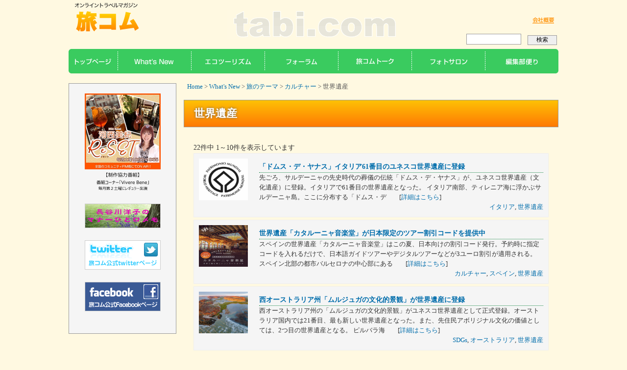

--- FILE ---
content_type: text/html; charset=UTF-8
request_url: http://tabi.com/destination/thema/culture/unesco-thema/
body_size: 27703
content:
<?xml version="1.0" encoding="UTF-8"?>

<!DOCTYPE html PUBLIC "-//W3C//DTD XHTML 1.0 Transitional//EN"
 "http://www.w3.org/TR/xhtml1/DTD/xhtml1-transitional.dtd">
<html xmlns="http://www.w3.org/1999/xhtml" xml:lang="ja" lang="ja">
<head profile="http://gmpg.org/xfn/11">
<meta http-equiv="Content-Type" content="text/html; charset=UTF-8" />
<meta http-equiv="Content-Script-Type" content="text/javascript" />
<meta http-equiv="Content-Style-Type" content="text/css" />
<meta http-equiv="X-UA-Compatible" content="IE=EmulateIE7" />

<title>世界遺産 - 旅コム</title>

<link rel="alternate" type="application/rss+xml" title="旅コム RSS フィード" href="http://tabi.com/feed/" />
<link rel="alternate" type="application/atom+xml" title="旅コム Atom Feed" href="http://tabi.com/feed/atom/" /> 
<link rel="pingback" href="http://tabi.com/xmlrpc.php" />
<link rev="made" href="mailto:wakai@tabi.com" />

<meta name="description" content="世界遺産  オンライン・トラベルマガジン" />
<meta name="keywords" content="��,���s,�G�R�c�[���Y��,�I�����C���}�K�W��,�������߂̃I�����C���c�A�[,�����,�g���x���}�K�W��" />

<link rel="shortcut icon" href="http://tabi.com/wp-content/themes/tabicom/img/favicon.ico"/> 

<link rel="stylesheet" href="http://tabi.com/wp-content/themes/tabicom/style.css" type="text/css" />

<script type="text/javascript" src="http://ajax.googleapis.com/ajax/libs/jquery/1.4.2/jquery.min.js"></script>
<script src="http://tabi.com/wp-content/themes/tabicom/js/jquery.page-scroller-306.js" type="text/javascript"></script>

	
	
	
	
	
	
<!-- ===== AZ CSS START ===== -->
<!-- ===== AZ CSS END ===== -->
	
	
	
	
	
	


	<style type="text/css">
		#fancybox-close{right:-15px;top:-15px}
		div#fancybox-content{border-color:#FFFFFF}
				div#fancybox-outer{background-color:#FFFFFF; border:1px solid #BBBBBB}
			</style>

	<link rel="alternate" type="application/rss+xml" title="旅コム &raquo; 世界遺産 カテゴリーのフィード" href="http://tabi.com/destination/thema/culture/unesco-thema/feed/" />
	<style type="text/css">
	.wp-pagenavi{float:left !important; }
	</style>
  <link rel='stylesheet' id='contact-form-7-css'  href='http://tabi.com/wp-content/plugins/contact-form-7/includes/css/styles.css?ver=3.3.2' type='text/css' media='all' />
<link rel='stylesheet' id='events-maker-front-css'  href='http://tabi.com/wp-content/plugins/events-maker/css/front.css?ver=3.5' type='text/css' media='all' />
<link rel='stylesheet' id='fancybox-css'  href='http://tabi.com/wp-content/plugins/fancybox-for-wordpress/fancybox/fancybox.css?ver=3.5' type='text/css' media='all' />
<link rel='stylesheet' id='photospace-res-styles-css'  href='http://tabi.com/wp-content/plugins/photospace-responsive/gallery.css?ver=3.5' type='text/css' media='all' />
<link rel='stylesheet' id='wp-pagenavi-style-css'  href='http://tabi.com/wp-content/plugins/wp-pagenavi-style/css/css3_black.css?ver=1.0' type='text/css' media='all' />
<script type='text/javascript' src='http://tabi.com/wp-includes/js/jquery/jquery.js?ver=1.8.3'></script>
<script type='text/javascript' src='http://tabi.com/wp-content/plugins/events-maker/js/front-sorting.js?ver=3.5'></script>
<script type='text/javascript' src='http://tabi.com/wp-content/plugins/fancybox-for-wordpress/fancybox/jquery.fancybox.js?ver=1.3.8'></script>
<script type='text/javascript'>
/* <![CDATA[ */
var ga_suite_opt = {"id":"UA-20887734-9","aid":"","pageview":"1","scroll":"1","edownloads":["pdf","zip","rar","exe"]};
/* ]]> */
</script>
<script type='text/javascript' src='http://tabi.com/wp-content/plugins/google-analytics-suite/js/tracker.js?ver=3.5'></script>
<script type='text/javascript' src='http://tabi.com/wp-content/plugins/photospace-responsive/jquery.galleriffic.js?ver=3.5'></script>
<link rel="EditURI" type="application/rsd+xml" title="RSD" href="http://tabi.com/xmlrpc.php?rsd" />
<link rel="wlwmanifest" type="application/wlwmanifest+xml" href="http://tabi.com/wp-includes/wlwmanifest.xml" /> 
<meta name="generator" content="WordPress 3.5" />

<!-- Fancybox for WordPress -->
<script type="text/javascript">
jQuery(function(){

jQuery.fn.getTitle = function() { // Copy the title of every IMG tag and add it to its parent A so that fancybox can show titles
	var arr = jQuery("a.fancybox");
	jQuery.each(arr, function() {
		var title = jQuery(this).children("img").attr("title");
		jQuery(this).attr('title',title);
	})
}

// Supported file extensions
var thumbnails = jQuery("a:has(img)").not(".nolightbox").filter( function() { return /\.(jpe?g|png|gif|bmp)$/i.test(jQuery(this).attr('href')) });

thumbnails.addClass("fancybox").attr("rel","fancybox").getTitle();
jQuery("a.fancybox").fancybox({
	'cyclic': false,
	'autoScale': true,
	'padding': 10,
	'opacity': true,
	'speedIn': 500,
	'speedOut': 500,
	'changeSpeed': 300,
	'overlayShow': true,
	'overlayOpacity': "0.3",
	'overlayColor': "#666666",
	'titleShow': true,
	'titlePosition': 'float',
	'enableEscapeButton': true,
	'showCloseButton': true,
	'showNavArrows': true,
	'hideOnOverlayClick': true,
	'hideOnContentClick': false,
	'width': 560,
	'height': 340,
	'transitionIn': "fade",
	'transitionOut': "fade",
	'centerOnScroll': true
});


})
</script>
<!-- END Fancybox for WordPress -->
<!--	photospace [ START ] --> 
<style type="text/css">
		.photospace_res ul.thumbs img {
			width:50px;
			height:50px;
		}
	
			.photospace_res .thumnail_row a.pageLink {
				width:20px;
				height:20px;
				line-height: 20px;
			}
			.photospace_res ul.thumbs li{
					margin-bottom:5px !important;
					margin-right:5px !important; 
				}
				
				.photospace_res .next,
				.photospace_res .prev{
					margin-right:5px !important;
					margin-bottom:5px !important;
				}
		
			.photospace_res .thumnail_row{
				display:none !important;
			}
		</style><!--	photospace [ END ] --> 
<link type="text/css" rel="stylesheet" href="http://tabi.com/wp-content/plugins/wp-autopagerize/wp-autopagerize.css" />
	<style type="text/css">
	 .wp-pagenavi
	{
		font-size:12px !important;
	}
	</style>
	<meta property="og:title" content="旅コム" />
<meta property="og:site_name" content="旅コム" />
<meta property="og:description" content="オンライン・トラベルマガジン" />
<meta property="og:type" content="blog" />
<meta property="og:url" content="http://tabi.com" />
<!-- BEGIN: WP Social Bookmarking Light -->
<style type="text/css">
div.wp_social_bookmarking_light{border:0 !important;padding:0px 0 0px 0 !important;margin:0 !important;}
div.wp_social_bookmarking_light div{float:left !important;border:0 !important;padding:0 4px 0px 0 !important;margin:0 !important;height:21px !important;text-indent:0 !important;}
div.wp_social_bookmarking_light img{border:0 !important;padding:0;margin:0;vertical-align:top !important;}
.wp_social_bookmarking_light_clear{clear:both !important;}
</style>
<!-- END: WP Social Bookmarking Light -->

<script type="text/javascript">

  var _gaq = _gaq || [];
  _gaq.push(['_setAccount', 'UA-20887734-9']);
  _gaq.push(['_trackPageview']);

  (function() {
    var ga = document.createElement('script'); ga.type = 'text/javascript'; ga.async = true;
    ga.src = ('https:' == document.location.protocol ? 'https://ssl' : 'http://www') + '.google-analytics.com/ga.js';
    var s = document.getElementsByTagName('script')[0]; s.parentNode.insertBefore(ga, s);
  })();

</script>
</head>



<body>

<script type="text/javascript"><!--
var ID="100850192";
var AD=0;
var FRAME=0;
// --></script>
<script src="http://j1.ax.xrea.com/l.j?id=100850192" type="text/javascript"></script>
<noscript>
<a href="http://w1.ax.xrea.com/c.f?id=100850192" target="_blank"><img src="http://w1.ax.xrea.com/l.f?id=100850192&url=X" alt="AX" border="0"></a>
</noscript>


<div id="wrapper">
<div id="header">
<p id="logo"><a href="http://tabi.com"><img src="http://tabi.com/wp-content/themes/tabicom/img/img_logo.jpg" width="160" height="60" alt="�I�����C���}�K�W�����R��" /></a></p>
<div class="hmenu">
<br>
<div class="company"><a href="http://tabi.com/company">��ЊT�v</a></div>
<!--  /hmenu  --></div>

<div id="search-box">
<form role="search" method="get" id="searchform" action="http://tabi.com/" >
	<div><label class="screen-reader-text" for="s">検索:</label>
	<input type="text" value="" name="s" id="s" />
	<input type="submit" id="searchsubmit" value="検索" />
	</div>
	</form></div><!-- /serch_box -->

<script>
  window.dataLayer = window.dataLayer || [];
  function gtag(){dataLayer.push(arguments);}
  gtag('js', new Date());

  gtag('config', 'G-0W41EZ0ZWK');
</script>


<!--  /headaer  --></div>

<div id="gnavi">
<ul>
<li class="home"><a href="http://tabi.com">ホーム</a></li>
<li class="area"><a href="http://tabi.com/destination">What's New</a></li>
<li class="eco"><a href="http://tabi.com/eco">エコツーリズム</a></li>
<li class="forum"><a href="http://tabi.com/forum">フォーラム</a></li>
<li class="talk"><a href="http://tabi.com/interview">旅コムトーク</a></li>
<li class="photosalon"><a href="http://tabi.com/photo">フォトサロン</a></li>
<li class="information"><a href="http://tabi.com/blog">旅コム掲示板</a></li>
</ul>
<!--  /gnavi  --></div>

<div id="main">

<div id="leftArea">

<div class="link-box">
<div class="bnr_reset"><a href="viverebene/">河西美紀ReSET</a></div>
<div class="bnr_hasegawa"><a href="http://tabi.com/britain-centre/">長谷川洋子のマナーひと口メモ</a></div>
<div class="bnr_twitter"><a href="https://twitter.com/tabicom">ツイッター</a></div>
<div class="bnr_facebook"><a href="https://www.facebook.com/tabicom">FACEBOOK</a></div>
<!--  /link-box  --></div>


<!--  /leftArea  --></div>

<div id="mainArea">
<p class="breadcrumbs">
<!-- Breadcrumb NavXT 4.2.0 -->
<a title="Go to Home." href="http://tabi.com" class="site-home">Home</a> &gt; <a title="Go to the What&#039;s New category archives." href="http://tabi.com/destination/" class="category">What's New</a> &gt; <a title="Go to the 旅のテーマ category archives." href="http://tabi.com/destination/thema/" class="category">旅のテーマ</a> &gt; <a title="Go to the カルチャー category archives." href="http://tabi.com/destination/thema/culture/" class="category">カルチャー</a> &gt; 世界遺産</p>



<!--- [オプショナルツアー]カテゴリーの表示// -->
<h1 class="ttl_contents00">世界遺産</h1>


<div id="contents-innner">





<p>22件中
1～10件を表示しています</p>


<div class="category_box">

<!--- サムネイル画像// -->
<div class="thumb"><a href="http://tabi.com/destination/europe/italy/2509-domusdejanas/"><img src="http://tabi.com/wp-content/uploads/2025/09/UNESCO-Heritage.jpg" alt="「ドムス・デ・ヤナス」イタリア61番目のユネスコ世界遺産に登録" width="100px" height="85px"></a></div>


<div class="text">
<h3><a href="http://tabi.com/destination/europe/italy/2509-domusdejanas/">「ドムス・デ・ヤナス」イタリア61番目のユネスコ世界遺産に登録</a></h3>
<p>先ごろ、サルデーニャの先史時代の葬儀の伝統「ドムス・デ・ヤナス」が、ユネスコ世界遺産（文化遺産）に登録。イタリアで61番目の世界遺産となった。 イタリア南部、ティレニア海に浮かぶサルデーニャ島。ここに分布する「ドムス・デ　　[<a href="http://tabi.com/destination/europe/italy/2509-domusdejanas/">詳細はこちら</a>]</p>
<p class="text-right"><a href="http://tabi.com/destination/europe/italy/" title="イタリア の投稿をすべて表示" rel="category tag">イタリア</a>, <a href="http://tabi.com/destination/thema/culture/unesco-thema/" title="世界遺産 の投稿をすべて表示" rel="category tag">世界遺産</a></span></p>
<div class="entry_meta"><span class="box-cat"></span></div>
</div>

<!--  /category_box  --></div>


<div class="category_box">

<!--- サムネイル画像// -->
<div class="thumb"><a href="http://tabi.com/destination/europe/spain/2508-orfeocatala/"><img src="http://tabi.com/wp-content/uploads/2025/08/ES2508-Palau-de-la-Musica-Catalana.jpg" alt="世界遺産「カタルーニャ音楽堂」が日本限定のツアー割引コードを提供中" width="100px" height="85px"></a></div>


<div class="text">
<h3><a href="http://tabi.com/destination/europe/spain/2508-orfeocatala/">世界遺産「カタルーニャ音楽堂」が日本限定のツアー割引コードを提供中</a></h3>
<p>スペインの世界遺産「カタルーニャ音楽堂」はこの夏、日本向けの割引コード発行。予約時に指定コードを入れるだけで、日本語ガイドツアーやデジタルツアーなどが3ユーロ割引が適用される。 スペイン北部の都市バルセロナの中心部にある　　[<a href="http://tabi.com/destination/europe/spain/2508-orfeocatala/">詳細はこちら</a>]</p>
<p class="text-right"><a href="http://tabi.com/destination/thema/culture/" title="カルチャー の投稿をすべて表示" rel="category tag">カルチャー</a>, <a href="http://tabi.com/destination/europe/spain/" title="スペイン の投稿をすべて表示" rel="category tag">スペイン</a>, <a href="http://tabi.com/destination/thema/culture/unesco-thema/" title="世界遺産 の投稿をすべて表示" rel="category tag">世界遺産</a></span></p>
<div class="entry_meta"><span class="box-cat"></span></div>
</div>

<!--  /category_box  --></div>


<div class="category_box">

<!--- サムネイル画像// -->
<div class="thumb"><a href="http://tabi.com/destination/oceania/australia/2507-murujuga/"><img src="http://tabi.com/wp-content/uploads/2025/07/Murujuga.jpg" alt="西オーストラリア州「ムルジュガの文化的景観」が世界遺産に登録" width="100px" height="85px"></a></div>


<div class="text">
<h3><a href="http://tabi.com/destination/oceania/australia/2507-murujuga/">西オーストラリア州「ムルジュガの文化的景観」が世界遺産に登録</a></h3>
<p>西オーストラリア州の「ムルジュガの文化的景観」がユネスコ世界遺産として正式登録。オーストラリア国内では21番目、最も新しい世界遺産となった。また、先住民アボリジナル文化の価値としては、2つ目の世界遺産となる。 ピルバラ海　　[<a href="http://tabi.com/destination/oceania/australia/2507-murujuga/">詳細はこちら</a>]</p>
<p class="text-right"><a href="http://tabi.com/destination/thema/sdgs/" title="SDGs の投稿をすべて表示" rel="category tag">SDGs</a>, <a href="http://tabi.com/destination/oceania/australia/" title="オーストラリア の投稿をすべて表示" rel="category tag">オーストラリア</a>, <a href="http://tabi.com/destination/thema/culture/unesco-thema/" title="世界遺産 の投稿をすべて表示" rel="category tag">世界遺産</a></span></p>
<div class="entry_meta"><span class="box-cat"></span></div>
</div>

<!--  /category_box  --></div>


<div class="category_box">

<!--- サムネイル画像// -->
<div class="thumb"><a href="http://tabi.com/destination/europe/germany/2507-unescoheritage/"><img src="http://tabi.com/wp-content/uploads/2025/07/DE2507-Schloss-Neuschwanstein_s.png" alt="ドイツ、バイエルン王の名城群がユネスコ世界遺産に登録" width="100px" height="85px"></a></div>


<div class="text">
<h3><a href="http://tabi.com/destination/europe/germany/2507-unescoheritage/">ドイツ、バイエルン王の名城群がユネスコ世界遺産に登録</a></h3>
<p>南ドイツにある「ノイシュヴァンシュタイン城」「リンダーホーフ城」「ヘレンキームゼー城」「シャッヘン山荘」の4つの城が、パリで開かれた第47回世界遺産委員会において、正式にユネスコ世界遺産として登録された。これによりドイツ　　[<a href="http://tabi.com/destination/europe/germany/2507-unescoheritage/">詳細はこちら</a>]</p>
<p class="text-right"><a href="http://tabi.com/destination/europe/germany/" title="ドイツ の投稿をすべて表示" rel="category tag">ドイツ</a>, <a href="http://tabi.com/destination/thema/culture/unesco-thema/" title="世界遺産 の投稿をすべて表示" rel="category tag">世界遺産</a></span></p>
<div class="entry_meta"><span class="box-cat"></span></div>
</div>

<!--  /category_box  --></div>


<div class="category_box">

<!--- サムネイル画像// -->
<div class="thumb"><a href="http://tabi.com/destination/europe/switzerland/2504-landwasser-world/"><img src="http://tabi.com/wp-content/uploads/2025/04/Landwasserwelt_-Viaduktshuttle.jpg" alt="世界遺産レーティッシュ鉄道「ランドヴァッサー橋」が堪能できる新アトラクション" width="100px" height="85px"></a></div>


<div class="text">
<h3><a href="http://tabi.com/destination/europe/switzerland/2504-landwasser-world/">世界遺産レーティッシュ鉄道「ランドヴァッサー橋」が堪能できる新アトラクション</a></h3>
<p>世界遺産に登録されているレーティッシュ鉄道アルブラ線の風光明媚な「ランドヴァッサー橋」が堪能できる新アトラクションが登場！ 世界遺産レーティッシュ鉄道アルブラ線（以下、アルブラ線）の「ランドヴァッサー橋」は、石造りの5つ　　[<a href="http://tabi.com/destination/europe/switzerland/2504-landwasser-world/">詳細はこちら</a>]</p>
<p class="text-right"><a href="http://tabi.com/destination/europe/switzerland/" title="スイス の投稿をすべて表示" rel="category tag">スイス</a>, <a href="http://tabi.com/destination/thema/culture/unesco-thema/" title="世界遺産 の投稿をすべて表示" rel="category tag">世界遺産</a>, <a href="http://tabi.com/destination/thema/spots/" title="注目のスポット の投稿をすべて表示" rel="category tag">注目のスポット</a></span></p>
<div class="entry_meta"><span class="box-cat"></span></div>
</div>

<!--  /category_box  --></div>


<div class="category_box">

<!--- サムネイル画像// -->
<div class="thumb"><a href="http://tabi.com/destination/europe/spain/2409-la-pedrera-sunrise/"><img src="http://tabi.com/wp-content/uploads/2024/09/ES2409-LP-Sunrise.jpg" alt="ガウディ建築の代表作「カサ・ミラ」で日本語ツアーがスタート！" width="100px" height="85px"></a></div>


<div class="text">
<h3><a href="http://tabi.com/destination/europe/spain/2409-la-pedrera-sunrise/">ガウディ建築の代表作「カサ・ミラ」で日本語ツアーがスタート！</a></h3>
<p>ガウディ建築の代表作カサ・ミラの「ラ・ペドレラ・サンライズ」ツアーにこの夏、日本語でのツアーが加わった。 バルセロナの中心地にある世界遺産「カサ・ミラ（ラ・ペドレラ）」は、世界的な建築家アントニ・ガウディの最後の民間建築　　[<a href="http://tabi.com/destination/europe/spain/2409-la-pedrera-sunrise/">詳細はこちら</a>]</p>
<p class="text-right"><a href="http://tabi.com/destination/thema/culture/" title="カルチャー の投稿をすべて表示" rel="category tag">カルチャー</a>, <a href="http://tabi.com/destination/europe/spain/" title="スペイン の投稿をすべて表示" rel="category tag">スペイン</a>, <a href="http://tabi.com/destination/thema/culture/unesco-thema/" title="世界遺産 の投稿をすべて表示" rel="category tag">世界遺産</a></span></p>
<div class="entry_meta"><span class="box-cat"></span></div>
</div>

<!--  /category_box  --></div>


<div class="category_box">

<!--- サムネイル画像// -->
<div class="thumb"><a href="http://tabi.com/destination/europe/italy/2408-viaappia/"><img src="http://tabi.com/wp-content/uploads/2024/08/IT2408-Via-Appia.jpg" alt="イタリア60番目の世界遺産に「アッピア旧街道」が登録" width="100px" height="85px"></a></div>


<div class="text">
<h3><a href="http://tabi.com/destination/europe/italy/2408-viaappia/">イタリア60番目の世界遺産に「アッピア旧街道」が登録</a></h3>
<p>ローマからブリンディシまでを結ぶ「アッピア旧街道」が2024年7月、イタリア60番目のユネスコ世界遺産として新たに登録された。火山玄武岩の敷石が特徴の、緑に囲まれた街道を歩き、その独特な歴史に触れてみてはいかがだろうか。　　[<a href="http://tabi.com/destination/europe/italy/2408-viaappia/">詳細はこちら</a>]</p>
<p class="text-right"><a href="http://tabi.com/destination/europe/italy/" title="イタリア の投稿をすべて表示" rel="category tag">イタリア</a>, <a href="http://tabi.com/destination/thema/culture/unesco-thema/" title="世界遺産 の投稿をすべて表示" rel="category tag">世界遺産</a></span></p>
<div class="entry_meta"><span class="box-cat"></span></div>
</div>

<!--  /category_box  --></div>


<div class="category_box">

<!--- サムネイル画像// -->
<div class="thumb"><a href="http://tabi.com/destination/europe/poland/2406-auschwitz-birkenau/"><img src="http://tabi.com/wp-content/uploads/2024/06/PL2406-Nakatani_auschwitz-birkenau2.jpg" alt="アウシュヴィッツ・ビルケナウ博物館ガイドの中谷剛さんが音声で語る『アウシュヴィッツを伝える仕事』配信スタート" width="100px" height="85px"></a></div>


<div class="text">
<h3><a href="http://tabi.com/destination/europe/poland/2406-auschwitz-birkenau/">アウシュヴィッツ・ビルケナウ博物館ガイドの中谷剛さんが音声で語る『アウシュヴィッツを伝える仕事』配信スタート</a></h3>
<p>2024年6月21日より音声教養メディア「VOOX」にて、ポーランド南部にある負の世界遺産「アウシュヴィッツ・ビルケナウ博物館」で日本語ガイドを務める中谷剛さんが語る『アウシュヴィッツを伝える仕事』の配信がスタートした。　　[<a href="http://tabi.com/destination/europe/poland/2406-auschwitz-birkenau/">詳細はこちら</a>]</p>
<p class="text-right"><a href="http://tabi.com/destination/europe/poland/" title="ポーランド の投稿をすべて表示" rel="category tag">ポーランド</a>, <a href="http://tabi.com/destination/thema/culture/unesco-thema/" title="世界遺産 の投稿をすべて表示" rel="category tag">世界遺産</a></span></p>
<div class="entry_meta"><span class="box-cat"></span></div>
</div>

<!--  /category_box  --></div>


<div class="category_box">

<!--- サムネイル画像// -->
<div class="thumb"><a href="http://tabi.com/destination/europe/germany/2310-erfirt-synagoge/"><img src="http://tabi.com/wp-content/uploads/2023/10/Erfurt-Synagoge.jpg" alt="新たなドイツの世界遺産　エアフルトの「中世ユダヤ人関連遺跡」" width="100px" height="85px"></a></div>


<div class="text">
<h3><a href="http://tabi.com/destination/europe/germany/2310-erfirt-synagoge/">新たなドイツの世界遺産　エアフルトの「中世ユダヤ人関連遺跡」</a></h3>
<p>このほどドイツ中部のエアフルトにある「中世ユダヤ人関連遺跡」が、新たに世界遺産に登録された。ドイツで52番目の世界遺産となる。 エアフルトは、東西ドイツを結ぶ観光街道「ゲーテ街道」沿いあるチューリンゲン州の州都。この町は　　[<a href="http://tabi.com/destination/europe/germany/2310-erfirt-synagoge/">詳細はこちら</a>]</p>
<p class="text-right"><a href="http://tabi.com/destination/europe/germany/" title="ドイツ の投稿をすべて表示" rel="category tag">ドイツ</a>, <a href="http://tabi.com/destination/thema/culture/unesco-thema/" title="世界遺産 の投稿をすべて表示" rel="category tag">世界遺産</a></span></p>
<div class="entry_meta"><span class="box-cat"></span></div>
</div>

<!--  /category_box  --></div>


<div class="category_box">

<!--- サムネイル画像// -->
<div class="thumb"><a href="http://tabi.com/destination/europe/hungary/2203-gellerthegy/"><img src="http://tabi.com/wp-content/uploads/2022/03/Budapest-Nightview.jpg" alt="ブダペストの「ゲッレールトの丘」改修工事　2023年春の完成予定" width="100px" height="85px"></a></div>


<div class="text">
<h3><a href="http://tabi.com/destination/europe/hungary/2203-gellerthegy/">ブダペストの「ゲッレールトの丘」改修工事　2023年春の完成予定</a></h3>
<p>現在、修復工事が進められているブダペストの「ゲッレールトの丘」が、2023年春に完成予定。「世界夜景遺産」にも認定登録されたこの丘からは、ブダ王宮をはじめマーチャーシュ教会、ドナウ川に架かるくさり橋など、素晴らしい夜景が　　[<a href="http://tabi.com/destination/europe/hungary/2203-gellerthegy/">詳細はこちら</a>]</p>
<p class="text-right"><a href="http://tabi.com/destination/europe/hungary/" title="ハンガリー の投稿をすべて表示" rel="category tag">ハンガリー</a>, <a href="http://tabi.com/destination/thema/culture/unesco-thema/" title="世界遺産 の投稿をすべて表示" rel="category tag">世界遺産</a></span></p>
<div class="entry_meta"><span class="box-cat"></span></div>
</div>

<!--  /category_box  --></div>




<!--  /contents-innner  --></div>

<div class="contents-innner">
<div class="wpPageRize"><span>
<span class='page-numbers current'>1</span>
<a class='page-numbers' href='http://tabi.com/destination/thema/culture/unesco-thema/page/2/'>2</a>
<a class='page-numbers' href='http://tabi.com/destination/thema/culture/unesco-thema/page/3/'>3</a>
<a class="next page-numbers" href="http://tabi.com/destination/thema/culture/unesco-thema/page/2/">Next</a>
</span></div></div>

<!--  /mainArea  --></div>

<!--  /main  --></div>

<p class="btnPageTop"><a href="#wrapper">このページの先頭へ</a></p> 

<div id="footer">
<div id="footer02">
<ul>
<li class="privacy"><a href="http://tabi.com/privacy">プライバシーポリシー</a></li>
<li class=""><a href="http://tabi.com/contact"></a></li>
</ul>

<address class="aan">Copyright © Tourism World Inc. All rights reserved</address>

<!--  /footer02  --></div>
<!--  /footer  --></div>

<!--  /wrapper  --></div>

</body>
</html>


--- FILE ---
content_type: text/css
request_url: http://tabi.com/wp-content/themes/tabicom/style.css
body_size: 62714
content:
@charset "utf-8";

/*
	Site Name: tabicom
	Description: 
	Version: 1.0
	Author: Yugo Tsunoda
*/




/*******************************************
Reset Setting For Cross Browser
MENU
---------------------------------------------
01 Top Level Reset
02 Base Setting
03 General Level Setting
04 Link Design
*******************************************/

/*===========================================
01 Top Level Reset
===========================================*/
* {
	margin: 0;
	padding: 0;
}

html {
	overflow-y: scroll;
}


/*===========================================
02 Base Setting
===========================================*/
body {
	margin: 0;
	padding: 0;
	font-family:'noto sans CJK','源ノ角ゴシック';
	color: #444444;
	background-color: #FFF9E1;
}


/*===========================================
03 General Level Setting
===========================================*/
h1, h2, h3, h4, h5, h6, div, p, pre, ul, ol, li, dl, dt, dd, th, td, address, form, blockquote {
	margin: 0;
	padding: 0;
	line-height: 1.6;
	font-size: 100%;
}

caption {
	border: 0;
	font-family: inherit;
	font-size: 100%;
	font-style: inherit;
	font-weight: inherit;
	margin: 0;
	outline: 0;
	padding: 0;
	vertical-align: baseline;
}
.wp-caption-dd {
	text-align: center;
	color: #999999;
}

img, a img {border: none; vertical-align: bottom;}

ul {
	list-style: none;
	list-style-image:none;
}

ul ul, ul ol, ul dl,
ol ul, ol ol, ol dl,
dl ul, dl ol, dl dl,
td ul, td ol, td dl { font-size: 100%;}

hr {
	clear: both;
}
div.dot {
	clear: both;
	border-bottom: 1px dashed #999999;
	
}
.clr {
	clear: both;
}
.line {
	clear: both;
	height:1px;
	border-bottom: 1px dotted #666666;
	margin: 10px 0;
}

.red { color: #CC0000;}

.style-one {
    border: 0;
    height: 1px;
    background: #333;
    background-image: -webkit-linear-gradient(left, #ccc, #333, #ccc);
    background-image:    -moz-linear-gradient(left, #ccc, #333, #ccc);
    background-image:     -ms-linear-gradient(left, #ccc, #333, #ccc);
    background-image:      -o-linear-gradient(left, #ccc, #333, #ccc);
}

.alignleft   { float: left ; margin: 0 20px 20px 0; font-size:12px;}
.alignright  { float: right; margin: 0 0 20px 20px; font-size:12px;}
.aligncenter { margin:0 auto; text-align:center; font-size:12px;}

p.text-left  { text-align: left;  }
p.text-right { text-align: right; }
p.text-center{ text-align: center;}


/*===========================================
04 Link Design
===========================================*/
a:link { color: #006dab; text-decoration: none:}
a:visited { color: #006dab; text-decoration: none;}
a:active { color: #006dab; text-decoration: none; outline: none;}
a:hover { color: #1a90d3; text-decoration: none;}
a:focus { -moz-outline-style: none; }






/*******************************************
Reset Setting For Cross Browser
*******************************************/

/*===========================================
Base Layout
===========================================*/
div#wrapper {
	margin: 0px auto;
	width: 100%;
}

div#header {
	width: 1000px;
	clear: both;
	margin: 0 auto;
	background-image: url(img/bg_header.gif);
	overflow: hidden;
	background-position: center;
	background-repeat: no-repeat;
	display: block;
}

div#main {
	clear: both;
	margin: 10px auto 0 auto;
	padding: 0px;
	color: #333;
	width: 1000px;
	font-size: 90%;
	zoom: 100%;
}

div#main:after {
	content: " "; 
	clear: both; 
	height: 0; 
	display: block; 
	visibility: hidden;
}
div#mainimg {
	clear: both;
	margin: 0 0 35px 0;
}

div#leftArea {
	float: left;
	width: 220px;
	padding:0px;
	margin: 0px 0px 5px 0px;
}
div#leftArea .left_inner{
	padding:10px;
	margin: 10px 0;
	border: 1px solid #999999;
	background-color:#FFFFFF;
}


div#mainArea {
	float: right;
	width: 765px;
	margin: 0px 0px 5px 0px;
	padding: 0;
}

div#mainArea #top_main_area {
	float: left;
	width: 550px;
	margin: 0px 0px 5px 0px;
	padding: 0;
}

div#mainArea #contents-innner{
	padding: 20px;
	clear:both;
}



div#mainArea div#top_rigthArea {
	float: right;
	width: 200px;
	margin: 0px 0px 5px 0px;
}

div#footer {
	width: 100%;
	margin: 0;
	border-top: 1px solid #CCCCCC;
	padding-bottom: 20px;
	clear: both;
}

div#rightArea {
	float: left;
	width: 220px;
	height: 220px;
	padding:0px;
	margin: 0px 0px 5px 0px;
}

/*===========================================
Header Area
===========================================*/
/* Header */
div#header p#logo {
	float: left;
	margin: 5px 0;
}

div#header div.hmenu {
	float: right;
	display: block;
	margin-top: 5px;
	width: 55px;
	overflow: hidden;
}
div#header div.hmenu div.company {
}
div#header div.hmenu div.company a{
	display: block;
	padding: 0;
	margin:  0;
	width:  55px;
	height: 20px;
	text-indent: -9999px;
	background: url(img/bg_header_navi.gif) no-repeat scroll 0 0;
	text-indent: -9999px;
	float: left;
}

div#header div.hmenu div.company a:hover {
    background-position: 0 -20px;
}

div#header div.hmenu div.sitemap {
}
div#header div.hmenu div.sitemap a{
	display: block;
	margin: 0px;
	padding: 0;
	width:  78px;
	height: 20px;
	text-indent: -9999px;
	background:transparent url(img/bg_header_navi.gif) no-repeat scroll -55px 0;
	text-indent: -9999px;
	float: left;
}

div#header div.hmenu div.sitemap a:hover {
    background-position:  -55px -20px;
}

/* gnavi */
div#gnavi {
	width: 1000px;
	height:  50px;
	clear: both;
	margin: 0 auto;
	overflow: auto;
}
div#gnavi ul {
	clear: both;
	width: 1000px;
	overflow:hidden;
	margin: 0 auto;
}
div#gnavi ul li {
	float: left;
}
div#gnavi ul li a {
	height: 50px;
	display: block;
	background-image:url(img/bg_gnavi.gif);
	text-indent:-9999px;
}
div#gnavi ul li.home a              { width:100px; background-position:    0px   0px; margin: 0;}
div#gnavi ul li.home a:hover        { width:100px; background-position:    0px -50px;           }
div#gnavi ul li.area a              { width:150px; background-position: -100px   0px; margin: 0;}
div#gnavi ul li.area a:hover        { width:150px; background-position: -100px -50px;           }
div#gnavi ul li.eco a               { width:150px; background-position: -250px   0px; margin: 0;}
div#gnavi ul li.eco a:hover         { width:150px; background-position: -250px -50px;           }
div#gnavi ul li.forum a             { width:150px; background-position: -400px   0px; margin: 0;}
div#gnavi ul li.forum a:hover       { width:150px; background-position: -400px -50px;           }
div#gnavi ul li.talk a              { width:150px; background-position: -550px   0px; margin: 0;}
div#gnavi ul li.talk a:hover        { width:150px; background-position: -550px -50px;           }
div#gnavi ul li.photosalon a        { width:150px; background-position: -700px   0px; margin: 0;}
div#gnavi ul li.photosalon a:hover  { width:150px; background-position: -700px -50px;           }
div#gnavi ul li.radio a             { width:150px; background-position: -700px   0px; margin: 0;}
div#gnavi ul li.radio a:hover	    { width:150px; background-position: -700px -50px;           }
div#gnavi ul li.information a       { width:150px; background-position: -850px   0px; margin: 0;}
div#gnavi ul li.information a:hover { width:150px; background-position: -850px -50px;           }

div#gnavi ul li.home.now a              { width:100px; background-position:    0px -50px; margin: 0;}
div#gnavi ul li.home.now a:hover        { width:100px; background-position:    0px -50px;           }
div#gnavi ul li.area.now a              { width:150px; background-position: -100px -50px; margin: 0;}
div#gnavi ul li.area.now a:hover        { width:150px; background-position: -100px -50px;           }
div#gnavi ul li.eco.now a               { width:150px; background-position: -250px -50px; margin: 0;}
div#gnavi ul li.eco.now a:hover         { width:150px; background-position: -250px -50px;           }
div#gnavi ul li.forum.now a             { width:150px; background-position: -400px -50px; margin: 0;}
div#gnavi ul li.forum.now a:hover       { width:150px; background-position: -400px -50px;           }
div#gnavi ul li.talk.now a              { width:150px; background-position: -550px -50px; margin: 0;}
div#gnavi ul li.talk.now a:hover        { width:150px; background-position: -550px -50px;           }
div#gnavi ul li.photosalon.now a        { width:150px; background-position: -700px -50px; margin: 0;}
div#gnavi ul li.photosalon.now a:hover  { width:150px; background-position: -700px -50px;           }
div#gnavi ul li.radio.now a             { width:150px; background-position: -700px -50px; margin: 0;}
div#gnavi ul li.radio.now a:hover       { width:150px; background-position: -700px -50px;           }
div#gnavi ul li.information.now a       { width:150px; background-position: -850px -50px; margin: 0;}
div#gnavi ul li.information.now a:hover { width:150px; background-position: -850px -50px;           }


/*===========================================
Main Area
===========================================*/

/* breadcrumbs */
p.breadcrumbs {
	font-size: 87.5%;
	color: #555555;
	padding: 7px;
}
p.breadcrumbs {
	margin: 0 auto;
}
p.breadcrumbs a,
p.breadcrumbs a:visited{
	text-decoration: none;
}
p.breadcrumbs a:hover {
	text-decoration: none;
}


/* photo */
.photo {
	padding:5px;
	border:1px solid #CCCCCC;
	background-color:#FFFFFF;
}

p.bookmark{
	padding:5px;
	text-align:right;
}

/*/////////////////////////////// leftArea */




/* Contents Page*/

.contents-innner {
	padding: 15px;
}
.contents-innner img.photo-image {
	padding: 5px;
	border:1px solid #CCCCCC;
	margin-bottom: 5px;
	margin-right : 5px;
}
.contents-innner ul {
	padding: 10px 15px 10px 25px;
}
.contents-innner ul li {
	list-style-type: circle;
}



#footer_contact-box {
	background-image:url(img/bg_footer_contact.gif);
	background-repeat:no-repeat;
	background-position:bottom;
	width: 410px;
	height: 230px;
	margin: 25px auto 0 auto;	
}
#footer_contact-box #btn_contact {
	width: 202px;
	height: 54px;
	margin: 70px 0 0 20px;
}
#footer_contact-box #btn_contact a {
	width: 202px;
	height: 54px;
	display: block;
	background-image: url(img/btn_footer_contact.jpg);
	text-indent:-9999px;
}
#footer_contact-box #btn_contact a:hover {
	background-position:bottom;
}




/* TITLE */

.ttl_contents00 {
	padding: 10px 0 10px 20px;
	margin: 10px 0 10px 0;
	font-size: 150%;
	color: #FFFFFF;
	font-family:cursive;
	font-weight: bold;
	border:1px solid #999;
	background: -webkit-gradient(linear, left top, left bottom, color-stop(0.99, #FE7A04), color-stop(0.00, #FFC104));
	background: -webkit-linear-gradient(top, #FFC104 0%, #FE7A04 99%);
	background: -moz-linear-gradient(top, #FFC104 0%, #FE7A04 99%);
	background: -o-linear-gradient(top, #FFC104 0%, #FE7A04 99%);
	background: -ms-linear-gradient(top, #FFC104 0%, #FE7A04 99%);
	background: linear-gradient(to bottom, #FFC104 0%, #FE7A04 99%);
	text-shadow:0 0 5px #666;

/*

	background-repeat: no-repeat;
*/
}

.ttl_contents00_b {
	padding: 5px 0 0 20px;
	margin: 10px 0 10px 0;
	font-size: 160%;
	height: 52px;
	color: #FFFFFF;
	font-family:cursive;
	font-weight: bold;
	border:1px solid #999;
	background: -webkit-gradient(linear, left top, left bottom, color-stop(0.99, #FE7A04), color-stop(0.00, #FFC104));
	background: -webkit-linear-gradient(top, #FFC104 0%, #FE7A04 99%);
	background: -moz-linear-gradient(top, #FFC104 0%, #FE7A04 99%);
	background: -o-linear-gradient(top, #FFC104 0%, #FE7A04 99%);
	background: -ms-linear-gradient(top, #FFC104 0%, #FE7A04 99%);
	background: linear-gradient(to bottom, #FFC104 0%, #FE7A04 99%);

/*
	background-image:url(img/bg_ttl_contents00.jpg);
	background-repeat: no-repeat;
*/
}
.ttl_contents00_s {
	padding: 5px 0 0 5px;
	margin: 15px 5px 20px 0;
	font-family:'noto sans CJK','源ノ角ゴシック';
	font-size: 160%;
	color: #494949;
	letter-spacing: 0em;
	font-weight: bold;
}
.ttl_contents01 {
	border-left: 5px solid #007B32;
	padding: 2px 0 2px 10px;
	margin: 20px 0 10px 0;
	font-size: 150%;
	color: #007B32;
	font-weight: bold;
	font-family:cursive;
}
.ttl_contents01R {
	border-left: 5px solid #007B32;
	padding: 2px 0 2px 10px;
	margin: 20px 0 10px 0;
	font-size: 150%;
	font-family:cursive;
	color: #DC143C;
	font-weight: bold;
}

.ttl_contents02 {
	padding: 2px 0 2px 0px;
	margin: 10px 0 5px 0;
	font-size: 100%;
	color: #007B32;
	border-bottom: 1px dotted #007B32;
	font-weight: bold;
}
.ttl_contents02_S {
	padding: 2px 0 2px 0px;
	margin: 30px 0 5px 0;
	font-size: 110%;
	color: #007B32;
	border-bottom: 1px dotted #007B32;
	font-weight: bold;

}
.ttl_contents02R {
	padding: 2px 0 2px 0px;
	margin: 10px 0 5px 0;
	font-size: 130%;
	color: #DC143C;
	border-bottom: 1px dotted #DC143C;
	font-weight: bold;
}

.ttl_contents02R2 {
	padding: 2px 0 2px 0px;
	margin: 10px 0 5px 0;
	font-size: 140%;
	color: #DC143C;
	border-bottom: 1px dotted #DC143C;
	font-weight: bold;
}

.ttl_contents02G {
	padding: 2px 0 2px 0px;
	margin: 20px 0 5px 0;
	font-size: 130%;
	border-left: 5px solid #666633;
	color: #666633;
	text-align: left;
	font-weight: bold;

}
.ttl_contents02Y {
	padding: 2px 0 2px 0px;
	margin: 10px 0 5px 0;
	font-size: 110%;
	color: #daa520;
	border-bottom: 1px dotted #daa520;
	font-weight: bold;
}
.ttl_contents02b {
	padding: 0px 0 0px 0px;
	margin: 10px 0 5px 0;
	font-size: 150%;
	color: #FF6633;
	font-weight: bold;
}

.ttl_contents03 {
	padding: 2px 0 2px 0px;
	margin: 10px 0 5px 0;
	font-size: 100%;
	color: #FF6633;
	font-weight: bold;
}
.ttl_contents03b {
	padding: 0px 0 0px 0px;
	margin: 10px 0 5px 0;
	font-size: 120%;
	color: #FF6633;
	font-weight: bold;
}
.ttl_contents03c {
	padding: 0px 0 0px 0px;
	margin: 0px 0 0px 0;
	font-size: 120%;
	color: #808080;
	font-family:'Lucida Grande',
 	'Hiragino Kaku Gothic ProN', 'ヒラギノ角ゴ ProN W3',
 	Meiryo, メイリオ, sans-serif;
}
.ttl_contents03d {
	padding: 0px 0 0px 0px;
	margin: 0px 0 0px 0;
	font-size: 120%;
	color: #DC143C;
	font-family:'Lucida Grande',
 	'Hiragino Kaku Gothic ProN', 'ヒラギノ角ゴ ProN W3',
 	Meiryo, メイリオ, sans-serif;
}
.ttl_contents04 {
	padding: 5px 0 0 20px;
	margin: 10px 0 10px 0;
	font-size: 150%;
	height: 52px;
	color: #FFFFFF;
	font-family:'Lucida Grande',
 	'Hiragino Kaku Gothic ProN', 'ヒラギノ角ゴ ProN W3',
 	Meiryo, メイリオ, sans-serif;
	font-weight: bold;
}



/* leftArea */

div#leftArea .link-box {
	background-color: #F5F5F5;
	margin: 10px 0;
	padding: 20px;
	border: 1px solid #999999;

}

div#leftArea .link-box .bnr_hasegawa 　{
}
div#leftArea .link-box .bnr_hasegawa a {
	background-image:url(img/bnr_hasegawa.gif);
	background-repeat:no-repeat;
	width: 155px;
	height: 50px;
	display:block;
	text-indent:-9999px;
	margin: 0 auto 25px auto;
}
div#leftArea .link-box .bnr_hasegawa a:hover {
	background-position: bottom;
}

div#leftArea .link-box .bnr_econokaze 　{
}
div#leftArea .link-box .bnr_econokaze a {
	background-image:url(img/bnr_econokaze.gif);
	background-repeat:no-repeat;
	width: 155px;
	height: 50px;
	display:block;
	text-indent:-9999px;
	margin: 0 auto 25px auto;
}
div#leftArea .link-box .bnr_econokaze a:hover {
	background-position: bottom;
}

div#leftArea .link-box .bnr_tour-of-the-year 　{
}
div#leftArea .link-box .bnr_tour-of-the-year a {
	background-image:url(img/bnr_tour-of-the-year.gif);
	background-repeat:no-repeat;
	width: 155px;
	height: 32px;
	display:block;
	text-indent:-9999px;
	margin: 0 auto 15px auto;
}
div#leftArea .link-box .bnr_tour-of-the-year a:hover {
	background-position: bottom;
}

div#leftArea .link-box .bnr_twitter 　{
}
div#leftArea .link-box .bnr_twitter a {
	background-image:url(img/bnr_twitter.gif);
	background-repeat:no-repeat;
	width: 155px;
	height: 60px;
	display:block;
	text-indent:-9999px;
	margin: 0 auto 25px auto;
}
div#leftArea .link-box .bnr_twitter a:hover {
	background-position: bottom;
}

div#leftArea .link-box .bnr_facebook 　{
}
div#leftArea .link-box .bnr_facebook a {
	background-image:url(img/bnr_facebook.gif);
	background-repeat:no-repeat;
	width: 155px;
	height: 60px;
	display:block;
	text-indent:-9999px;
	margin: 0 auto 25px auto;
}
div#leftArea .link-box .bnr_facebook a:hover {
	background-position: bottom;
}

div#leftArea .link-box .bnr_yoshimura 　{
}
div#leftArea .link-box .bnr_yoshimura a {
	background-image:url(img/bnr_yoshimura.gif);
	background-repeat:no-repeat;
	width: 155px;
	height: 126px;
	display:block;
	text-indent:-9999px;
	margin: 0 auto 15px auto;
}
div#leftArea .link-box .bnr_yoshimura a:hover {
	background-position: bottom;
}

div#leftArea .bnr_teian 　{
}
div#leftArea .bnr_teian a {
	background-image:url(img/bnr_teian.gif);
	background-repeat:no-repeat;
	width: 220px;
	height: 120px;
	display:block;
	text-indent:-9999px;
	margin: 0 auto 1
	25px auto;
}
div#leftArea .bnr_onlinetour a:hover {
	background-position: bottom;
}

div#leftArea .bnr_onlinetour 　{
}
div#leftArea .bnr_onlinetour a {
	background-image:url(img/bnr_top_online.png);
	background-repeat:no-repeat;
	width: 220px;
	height: 132px;
	display:block;
	text-indent:-9999px;
	margin: 0 auto 1
	25px auto;
}

div#leftArea .bnr_parizsiudvar 　{
}
div#leftArea .bnr_parizsiudvar a {
	background-image:url(img/bnr_parizsiudvar.png);
	background-repeat:no-repeat;
	width: 220px;
	height: 120px;
	display:block;
	text-indent:-9999px;
	margin: 0 auto 1
	25px auto;
}

div#leftArea .link-box .bnr_reset  　{
}
div#leftArea .link-box .bnr_reset a {
background-image: url(/wp-content/uploads/2022/04/bnr_reset.png);
	background-repeat:no-repeat;
	width: 155px;
	height: 200px;
	display:block;
	text-indent:-9999px;
	margin: 0 auto 25px auto;
}
div#leftArea .link-box .bnr_reset a:hover {
	background-position: bottom;
}




div#leftArea .link-box2 {
	background-color: #E1E1B7;
	font-size: 110%;
	color: #666633;
	margin: 10px 0;
	padding: 20px;
	border: 1px solid #999999;
}


div#leftArea .link-box3 {
	background-color: #ffebcd;
	font-size: 110%;
	color:  #666633;
	margin: 10px 0;
	padding: 20px;
	border: 1px solid #999999;
}



/*===========================================
footer
===========================================*/

#footer a {
	color: #FFFFFF;
	text-decoration:none;
}
#footer a:hover {
	text-decoration: none;
}

/* footer-gnavi */
div#footer02 {
	width: 1000px;
	margin: 0 auto;
	padding: 20px 0;
}
div#footer02 ul {
	width: 200px;
	height:20px;
	float:left;
	margin: 0;
	padding: 0;
}
div#footer02 ul li {
	float: left;
}
div#footer02 ul li a {
	height: 20px;
	display: block;
	background-image:url(img/bg_footer_navi.gif);
	text-indent:-9999px;
	margin: 0;
	padding: 0;
}
div#footer02 ul li.privacy a         { background-position:    0px   0px; width: 104px;}
div#footer02 ul li.privacy a:hover   { background-position:    0px -20px;              }
div#footer02 ul li.contact_us a      { background-position: -104px   0px; width: 96px; }
div#footer02 ul li.contact_us a:hover{ background-position: -104px -20px;              }


#footer address.aan {
	background:transparent url(img/img_copyright.gif) no-repeat scroll 0 0;
	text-indent: -9999px;
	width: 265px;
	float: right;
	height: 20px;
	margin: 10px 0;
}
	
p.btnPageTop {
	margin: 0;
	padding:0;
	overflow: hidden;
}
p.btnPageTop a {
	float: right;
	clear:both;
	display: block;
	width: 125px;
	height: 22px;
	margin: 0 50px 0 0;
	overflow: hidden;
	text-indent: -9999px;
	background:transparent url(img/btn_pagetop.gif) no-repeat scroll 0 0;
}
p.btnPageTop a:hover {
	background-position: 0 -22px;
}


/*===========================================
top_main_area
===========================================*/
div#mainArea #top_main_area .news_box {
	margin:10px 0;
	background-color:#FAFAFA;
	border:1px solid #CCCCCC;
}
div#mainArea #top_main_area .news_box .scroll_box {
	padding: 9px;
	overflow: auto;
	height: 354px;
}
div#mainArea #top_main_area .news_box .scroll_box .update {
	width: 70px;
	display: block;
	float:left;
}
div#mainArea #top_main_area .news_box .scroll_box .ttl {
	width: 430px;
	display: block;
	float:left;
}


/*===========================================
top page news
===========================================*/

div#mainArea #top_main_area .news_box .scroll_box .innerbox {
	/*border: 1px dotted #666666;*/
	border: 1px solid #EEEEEE;
	background-color: #F5F5F5;
	margin: 0 0 4px 0;
	padding: 6px;
	clear: both;
	overflow: hidden;
}
div#mainArea #top_main_area .news_box .scroll_box .innerbox h3 { 
	font-size: 95%;
	margin: 0;
	padding: 0;
	background: none;
	border-bottom: 1px dotted #007B32;
	font-weight: bold;
	text-decoration:none;
}
div#mainArea #top_main_area .news_box .scroll_box .innerbox div.thumb  {
	margin: 0 10px 0 0;
	float: left;
	width: 60px;
}
div#mainArea #top_main_area .news_box .scroll_box .innerbox div.text  {
	margin: 5px 0 0 0;
	padding: 0;
	float: right;
	width: 420px;	
}
div.category_box p  {
	font-size: 90%;
	margin: 0;
	padding: 0;
}



/* top_rigthArea */
div#top_rigthArea .special_box {
	border: 1px solid #cccccc;
	background-color:#F5F5F5;
}
div#top_rigthArea .special_box .inner{
	padding:10px;
}




div#top_rigthArea .special_box .inner .bnr_special01 　{
}
div#top_rigthArea .special_box .inner .bnr_special01 a,
div#top_rigthArea .special_box .inner .bnr_special02 a,
div#top_rigthArea .special_box .inner .bnr_special03 a,
div#top_rigthArea .special_box .inner .bnr_special04 a,
div#top_rigthArea .special_box .inner .bnr_special05 a,
div#top_rigthArea .special_box .inner .bnr_special06 a,
div#top_rigthArea .special_box .inner .bnr_special07 a,
div#top_rigthArea .special_box .inner .bnr_special08 a,
div#top_rigthArea .special_box .inner .bnr_special09 a,
div#top_rigthArea .special_box .inner .bnr_special10 a,
div#top_rigthArea .special_box .inner .bnr_special11 a  {
	background-repeat:no-repeat;
	width: 180px;
	height: 59px;
	display:block;
	text-indent:-9999px;
	margin: 0 auto 18px auto;
}

div#top_rigthArea .special_box .inner .bnr_special01 a {
	margin: 0 auto 7px auto;
}

div#top_rigthArea .special_box .inner .bnr_special01 a {
	background-image:url(img/bnr_special01.jpg);
}
div#top_rigthArea .special_box .inner .bnr_special02 a {
	background-image:url(img/bnr_special02.jpg);
}
div#top_rigthArea .special_box .inner .bnr_special03 a {
	background-image:url(img/bnr_special03.jpg);
}
div#top_rigthArea .special_box .inner .bnr_special04 a {
	background-image:url(img/bnr_special04.jpg);
}
div#top_rigthArea .special_box .inner .bnr_special05 a {
	background-image:url(img/bnr_special05.jpg);
}
div#top_rigthArea .special_box .inner .bnr_special06 a {
	background-image:url(img/bnr_special06.jpg);
}
div#top_rigthArea .special_box .inner .bnr_special07 a {
	background-image:url(img/bnr_special07.jpg);
}
div#top_rigthArea .special_box .inner .bnr_special08 a {
	background-image:url(img/bnr_special08.jpg);
}
div#top_rigthArea .special_box .inner .bnr_special09 a {
	background-image:url(img/bnr_special09.jpg);
}
div#top_rigthArea .special_box .inner .bnr_special10 a {
	background-image:url(img/bnr_special10.jpg);
}
div#top_rigthArea .special_box .inner .bnr_special11 a {
	background-image:url(img/bnr_special11.jpg);
}
div#top_rigthArea .top_right_navigation_new-banner a {
	background-repeat:no-repeat;
	width: 200px;
	height: 120px;
	display:block;
	text-indent:-9999px;
	margin: 0 auto 17px auto;
	background-image:url(img/top_right_navigation_new-banner.jpg);
}
div#top_rigthArea .top_right_navigation_new-banner a:hover
 {
	background-position: bottom;
}

div#top_rigthArea .special_box .inner .bnr_special01 a:hover,
div#top_rigthArea .special_box .inner .bnr_special02 a:hover,
div#top_rigthArea .special_box .inner .bnr_special03 a:hover,
div#top_rigthArea .special_box .inner .bnr_special04 a:hover,
div#top_rigthArea .special_box .inner .bnr_special05 a:hover,
div#top_rigthArea .special_box .inner .bnr_special06 a:hover,
div#top_rigthArea .special_box .inner .bnr_special07 a:hover,
div#top_rigthArea .special_box .inner .bnr_special08 a:hover,
div#top_rigthArea .special_box .inner .bnr_special09 a:hover,
div#top_rigthArea .special_box .inner .bnr_special10 a:hover
 {
	background-position: bottom;
}



#commentArea h3.comment {
	background-color: #f1f1f1;
	border-bottom: 1px solid #c5c5c5;
	padding: 5px;
}
#commentArea dl {
	padding: 15px 20px;
	border-bottom: 1px dotted #c5c5c5;
}
#commentArea dl dt {
	font-weight: bold;
}
#commentArea dl dt span {
	font-size: 87.5%;
	font-weight: normal;
	border-left: 1px solid #c5c5c5;
	padding-left: 10px;
	margin-left: 10px;
}

#respond {
	padding: 20px;
}
#respond:after {
	content: " "; 
	clear: both; 
	height: 0; 
	display: block; 
	visibility: hidden;
}

#commentform input {
	margin:5px 5px 1px 0;
	padding:2px;
	width:170px;
}
#commentform textarea {
	padding:2px;
	width:99%;
}
#commentform p {
	margin:5px 0;
}
#commentform #submit {
	float:right;
	margin:0 0 5px auto;
	width: 5em;
}


/*===========================================
about_us
===========================================*/
table.about_us {
	width: 100%;
	border: 1px solid #CCCCCC;
}
table.about_us th {
	width: 100px;
	padding: 10px;
	color: #FFFFFF;
	background-color:#007B32;
	border-bottom: 1px solid #CCCCCC;
	border-right: 1px solid #CCCCCC;
	text-align: center;
	font-size:87.5%
}
table.about_us td {
	padding: 10px;
	background-color:#FFFFFF;	
	border-bottom: 1px solid #CCCCCC;
	text-align:left;
	font-size:87.5%
}



/* 関連記事 */
.similar_box {
	margin: 30px 0 20px 0;
}
.similar_box h3 {
	padding:0px 10px;
	margin: 10px 0 5px 0;
	border-left: 5px solid #007B32;
	border-bottom: 1px dotted #007B32;
	clear: both;
	text-decoration:none;
}
.similar_box ul {
	margin: 10px 10px 10px 15px;
}





/*===========================================
category page
===========================================*/

div.category_box {
	/*border: 1px dotted #666666;*/
	border: 1px solid #EEEEEE;
	background-color: #F5F5F5;
	margin: 0 0 5px 0;
	padding: 10px;
	clear: both;
	overflow: hidden;
}
div.category_box h2  {
	font-size: 120%;
	margin: 0;
	padding: 0;
	background: none;
	border-bottom: 1px dotted #007B32;
	font-weight: bold;
	width: 650px;
}
div.category_box h3  {
	font-size: 100%;
	margin: 0;
	padding: 0;
	background: none;
	border-bottom: 1px dotted #007B32;
	font-weight: bold;
	text-decoration:none;
}
div.category_box div.thumb  {
	margin: 0 10px 0 0;
	float: left;
	width: 100px;	
}
div.category_box div.text  {
	margin: 5px 0 0 0;
	padding: 0;
	float: right;
	width: 580px;	
}
div.category_box p  {
	font-size: 90%;
	margin: 0;
	padding: 0;
}

div.category_box2 {
	/*border: 1px dotted #666666;*/
	border: 1px solid #EEEEEE;
	background-color: #F5F5F5;
	margin: 0 0 5px 0;
	padding: 10px;
	clear: both;
	overflow: hidden;
}

div.category_box2 h3  {
	font-size: 100%;
	margin: 0;
	padding: 0;
	background: none;
	border-bottom: 1px dotted #007B32;
	font-weight: bold;
	text-decoration:none;
}

div.date_box {
	border-bottom: 1px dotted #666666;
	margin: 0;
	padding: 0;
}

div.category_box3 {
	/*border: 1px dotted #666666;*/
	border: 1px solid #EEEEEE;
	background-color: #E1E1B7;
	margin: 0 0 5px 0;
	padding: 10px;
	clear: both;
	overflow: hidden;
}

div.category_box4 {
	/*border: 1px dotted #666666;*/
	border: 1px solid #EEEEEE;
	background-color: #FBB034;
	margin: 0 0 5px 0;
	padding: 10px;
	clear: both;
	overflow: hidden;
}

div.category_box4a {
	/*border: 1px dotted #666666;*/
	border: 1px solid #ff4500;
	background-color: #ffe4b5;
	margin: 0 0 5px 0;
	padding: 10px;
	clear: both;
	overflow: hidden;
}

div.category_box4a h2  {
	font-size: 160%;
	margin: 0;
	padding: 0;
	background: none;
	font-weight: bold;
}

div.category_box4a p  {
	float: center;
	font-size: 100%;
	margin: 0;
	padding: 0;
}

div.category_box5 {
	/*border: 1px dotted #666666;*/
	border: 1px solid #EEEEEE;
	margin: 5px 0 15px 0px;
	padding: 15px;
	clear: both;
	overflow: hidden;
	background-color:#fffefc;
}

div.category_box5 h2  {
	font-size: 120%;
	margin: 0;
	padding: 0;
	background: none;
	border-bottom: 1px dotted #007B32;
	font-weight: bold;
	width: 650px;

}
div.category_box5 h3, 
	font-size: 100%;
	margin: 0;
	padding: 0;
	background: none;
	border-bottom: 1px dotted #007B32;
	font-weight: bold;
	text-decoration:none;

}
div.category_box5 div.thumb  {
	margin: 0 5px 0 0;
	padding: 15px 10px 0 0;
	width: 120px;	
}
div.category_box5 div.text  {
	text-align:  left;
	margin: 5px 0 0 0;
	padding: 0;
  	position: relative;
 	left: 5%; 
	float:left;
	width: 500px;	

}
div.category_box5 p  {
	float: left;
	font-size: 90%;
	margin: 0;
	padding: 0;
}



div.category_box6 {
	/*border: 1px dotted #FF6633;*/
	border: 1px solid #FF6633;
	margin: 5px 0 15px 0px;
	padding: 15px;
	clear: both;
	overflow: hidden;
}

div.category_box6 h2  {
	font-size: 110%;
	margin: 0;
	padding: 0;
	background: none;
	border-bottom: 1px dotted #007B32;
	font-weight: bold;
	width: 650px;

}
div.category_box6 h3, 
	font-size: 100%;
	margin: 0;
	padding: 0;
	background: none;
	border-bottom: 1px dotted #007B32;
	font-weight: bold;
	text-decoration:none;

}
div.category_box6 div.thumb  {
	margin: 0 5px 0 0;
	padding: 15px 10px 0 0;
	width: 120px;	
}
div.category_box6 div.text  {
	text-align:  left;
	margin: 5px 0 0 0;
	padding: 0;
  	position: relative;
 	left: 5%; 
	float:left;
	width: 580px;	

}
div.category_box6 p  {
	float: left;
	font-size: 90%;
	margin: 0;
	padding: 0;
}



div#mainArea p.contents_meta {
	margin: 0px 20px 0px 0px;
	color:#999999;
	padding: 0;
	float: right;
	display:block;
	width:520px;
	height: 20px;
}

div#mainArea p.contents_metac {
	margin: 0px 20px 0px 0px;
	color:#999999;
	padding: 0;
	float: center;
	display:block;
	width:400px;
	height: 20px;
}


div#mainArea p.contents_metad {
	margin: 10px 0 10px 5px;
	color:#999999;
	padding: 0;
	float: left;
	display:block;
	width:600px;
	height: 20px;
}

div.category_box3 h3  {
	font-size: 100%;
	margin: 0;
	padding: 0;
	background: none;
	border-bottom: 1px dotted #007B32;
	font-weight: bold;
	text-decoration:none;
}
div.category_box3 div.thumb  {
	margin: 0 10px 0 0;
	float: left;
	width: 100px;	
}

div.category_box3 h4  {
	font-size: 100%;
	margin: 0;
	padding: 0;
	background: none;
	border-bottom: 1px dotted #007B32;
	font-weight: bold;
}
div.category_box4 div.thumb  {
	margin: 0 10px 0 0;
	float: left;
	width: 100px;	
}


div.category_box5 {
	/*border: 1px dotted #666666;*/
	border: 1px solid #EEEEEE;
	background-color: #ffebcd;
	margin: 0 0 5px 0;
	padding: 10px;
	clear: both;
	overflow: hidden;
}

a.no-underline {
  text-decoration: none;
}


div.category_box5 h2  {
	text-align:  left;
	font-size: 110%;
	margin: 0;
	padding: 0;
	background: none;
	font-weight: bold;
}


div.category_box5 h3,
div.category_box5 h3 a  {
	text-align:  left;
	font-size: 100%;
	margin: 0;
	padding: 0;
	background: none;
	border-bottom: 0px dotted #007B32;
	font-weight: bold;
	text-decoration:none;
}
div.category_box5 div.thumb  {
	margin: 0 10px 0 0;
  	position: relative;
 	left: 3%; 
	float:left;
	width: 100px;	
}

div.category_box5 h4  {
	font-size: 100%;
	margin: 0;
	padding: 0;
	background: none;
	border-bottom: 1px dotted #007B32;
	font-weight: bold;
}
div.category_box5 div.thumb  {
	text-align:  left;
	margin: 0 10px 0 0;
	float: left;
	width: 120px;	
}


div.category_box5b {
	/*border: 1px dotted #FF6633;*/
	border: 1px solid #EEEEEE;
	margin: 0 0 5px 0;
	padding: 10px;
	clear: both;
	overflow: hidden;
}
div.category_box5b div.thumb  {
	margin: 0 10px 0 0;
  	position: relative;
 	left: 3%; 
	float:left;
	width: 100px;	
}
div.category_box5b h2  {
	text-align:  left;
	font-size: 110%;
	margin: 0 10px 0 0;
	padding:  0 10px 0 0;
	background: none;
	font-weight: bold;
}





div.category_box6 {
	/*border: 1px dotted #666666;*/
	border: 1px solid #EEEEEE;
	background-color: #F5F5F5;
	margin: 0 0 5px 0;
	padding: 10px;
	clear: both;
	overflow: hidden;
}


div.category_box7 {
	/*border: 1px dotted #666666;*/
	border: 2px groove ;
	bordercolordark: #FF6633 ;
	bordercolorlight: #FFFFFF;
	border-top-left-radius: 10px; 
	border-top-right-radius: 15px; 
	border-bottom-right-radius: 10px; 
	border-bottom-left-radius: 10px;
	none repeat scroll 0% 0%; 
	box-shadow: 4px 4px 6px #dddddd;"
	margin: 0 0 5px 0;
	padding: 10px;
	clear: both;
	overflow: hidden;
	width: 700px;
}


div.category_box8 {
	/*border: 1px dotted #666666;*/
	border: 2px groove ;
	bordercolordark: #FF6633 ;
	bordercolorlight: #FFFFFF;
	border-top-left-radius: 10px; 
	border-top-right-radius: 15px; 
	border-bottom-right-radius: 10px; 
	border-bottom-left-radius: 10px;
	margin: 5px 5px 5px 5px;
	padding: 20px;
	clear: both;
	overflow: hidden;
	width: 600px;
	text-align:left;
}

div.category_box8a {
	margin: 5px 5px 5px 5px;
	padding: 20px;
	clear: both;
	overflow: hidden;
	width: 600px;
	text-align:left;
}

div.category_box8b {
	/*border: 1px dotted #666666;*/
	border: 1px solid #EEEEEE;
	background-color: #ffebcd;
	margin: 0 0 5px 0;
	padding: 10px;
	clear: both;
	overflow: hidden;
}

div.category_box8b h2  {
	font-size: 110%;
	margin: 0;
	padding: 0;
	background: none;
	font-weight: bold;
}

div.category_box8b h3  {
	font-size: 100%;
	margin: 0;
	padding: 0;
	background: none;
	border-bottom: 1px dotted #007B32;
	font-weight: bold;
	text-decoration:none;
}
div.category_box8b div.thumb  {
	margin: 0 10px 0 10px;
	float: left;
	width: 100px;	
}

div.category_box8b h4  {
	font-size: 100%;
	margin: 0;
	padding: 0;
	background: none;
	border-bottom: 1px dotted #007B32;
	font-weight: bold;
}
div.category_box8b div.thumb  {
	margin: 0 10px 0 0;
	float: left;
	width: 100px;	
}


div#mainArea p.contents_meta {
	margin: 0px 20px 0px 0px;
	color:#999999;
	padding: 0;
	float: right;
	display:block;
	width:400px;
	height: 20px;
}


div#mainArea p.contents_meta {
	margin: 0px 20px 0px 0px;
	color:#999999;
	padding: 0;
	float: right;
	display:block;
	width:400px;
	height: 20px;
}
.wpPageRize{
	margin: 0;
	padding: 0;
	text-align: right;
}
.prev page-numbers {
	padding: 5px;
}
.page-numbers {
	margin: 1px;
	padding: 4px;
	border: 1px solid #999999;
	background-color: #F5F5F5;
}
.current {
	padding: 5px;
	color:#000000;
	font-weight:bold;
	border: none;
	background: none;
}
.next page-numbers {
	padding: 5px;
}




#linkpages{float:right;}

#linkpages{float:right;
	margin:0px 0px 10px 0px;
	color:#000;
	width:600px;
	height:30px;
	text-align:right;
	font-weight: bold;
}

#linkpages2{float:center;}

#linkpages2{float:center;
	margin:0px 20px 0px 0px;
	color:#000;
	width:700px;
	height:30px;
	text-align:center;
	font-weight: bold;
}


.number a{
	padding:3px 5px 4px 5px;
	border:solid #999999 1px;
	font-weight: normal;
	background-color: #F5F5F5;
}

.pre {margin-right:2px; 
	padding:3px 5px 4px 5px;
	border:solid #999999 1px;
	margin:0px 0px 0px 0px;
	background-color: #F5F5F5;
	font-weight: normal;
}

.next {
	margin-left:5px;
	float:right;
	margin:0px 0px 0px 3px;
	padding:0px 2px;
	border:solid #999 1px;
	top:0px;
	position:relative;
	background-color: #F5F5F5;
	font-weight: normal;
}

/*===========================================
そのページに関連したモデルツアー
===========================================*/

div.page_similar_box {
	/*border: 1px dotted #666666;*/
	border: 1px solid #EEEEEE;
	background-color: #F5F5F5;
	margin: 0 0 10px 0;
	padding: 10px;
	clear: both;
	overflow: hidden;
}
div.page_similar_box h3  {
	font-size: 100%;
	margin: 0;
	padding: 0;
	background: none;
	border-bottom: 1px dotted #007B32;
	font-weight: bold;
}
div.page_similar_box div.thumb  {
	margin: 0 10px 0 0;
	float: left;
	width: 105px;	
}
div.page_similar_box div.text  {
	margin: 5px 0 0 0;
	padding: 0;
	float: right;
	width: 470px;	
}
div.page_similar_box p  {
	font-size: 90%;
	margin: 0;
	padding: 0;
}


/*===========================================
リンク集ページ
===========================================*/
#link-box {
border: 1px dotted #CCCCCC;
background-color:#FAFAFA;
padding: 10px;
margin: 5p 0; 
clear: both;
}

/*===========================================
情報テーブル
===========================================*/
p.info_table_ttl{
	margin: 25px 0 5px 22px;
	font-weight:bold;
	text-align:left;
	font-size:120%;
}
table.info_table {
	margin: 0 0 20px 20px;
	width:80%;
}
table.info_table th {
	border-bottom: 1px dashed #663333;
	width:120px;
}
table.info_table th p {
	padding: 0px 10px;
	border-left: 5px solid #663333;
	text-align:left;
}

table.info_table th,table.info_table td {
	border-bottom: 1px dashed #999999;
}
table.info_table th,table.info_table td p {
	padding: 5px;
	text-align:left;
}


table td.none {
	padding:0px;
	border-bottom: none;
}

.footer-info {
	clear:both;
	font-size:12px;
	color:#999999;
	background-color:#FFFFFF;
	border: 1px dashed #CCCCCC;
	padding:10px;
	text-align:center;
}


/*

/*===========================================
情報テーブル2
===========================================*/
p.info_table_ttl2{
	margin: 25px 0 5px 22px;
	font-weight:bold;
	text-align:left;
	font-size:100%;
}
table.info_table2 {
	margin: 0 0 20px 20px;
	width:100%;
}
table.info_table2 th {
	border-bottom: 1px dashed #663333;
	width:100px;
}
table.info_table th2 p {
	padding: 0px 10px;
	border-left: 5px solid #663333;
	text-align:left;
}

table.info_table th,table.info_table2 td {
	border-bottom: 1px dashed #999999;
}
table.info_table th,table.info_table td2 p {
	padding: 5px;
	text-align:left;
}

.footer-info {
	clear:both;
	font-size:12px;
	color:#999999;
	background-color:#FFFFFF;
	border: 1px dashed #CCCCCC;
	padding:10px;
	text-align:center;
}

/*


/*===========================================
情報テーブル3
===========================================*/
table.info_table3 {
	margin: 0 0 20px 20px;
	width:70%;
}
table.info_table3 th {
	border-bottom: 1px dashed #663333;
	width:220px;
}
table.info_table3 th p {
	padding: 0px 10px;
	border-left: 5px solid #663333;
	text-align:left;
}

table.info_table3 th,table.info_table3 td {
	border-bottom: 1px dashed #999999;
}
table.info_table3 th,table.info_table td p {
	padding: 5px;
	text-align:left;
}


.footer-info {
	clear:both;
	font-size:12px;
	color:#999999;
	background-color:#FFFFFF;
	border: 1px dashed #CCCCCC;
	padding:10px;
	text-align:center;
}

/*




/*===========================================
情報テーブル4
===========================================*/
p.info_table_ttl4{
	margin: 25px 0 5px 22px;
	font-weight:bold;
	text-align:left;
	font-size:100%;
}
table.info_table4 {
	margin: 0 0 20px 20px;
	width:80%;
}
table.info_table4 th {
	border-bottom: 1px dashed #663333;
	width:120px;
}
table.info_table4 th p {
	padding: 0px 10px;
	border-left: 5px solid #663333;
	text-align:left;

}

table.info_table4 th,table.info_table4 td {
	border-bottom: 1px dashed #999999;
}
table.info_table4 th,table.info_table4 td p {
	padding: 5px;
	text-align:left;
	font-size:85%;
}


table td.none {
	padding:0px;
	border-bottom: none;
}

.footer-info {
	clear:both;
	font-size:12px;
	color:#999999;
	background-color:#FFFFFF;
	border: 1px dashed #CCCCCC;
	padding:10px;
	text-align:center;
}

/*

/*===========================================
情報テーブル5
===========================================*/
table.info_table5 {
	margin: 0 0 30px 55px;
	width:80%;
}
table.info_table5 th {
	border-bottom: 1px dashed #663333;
	width:300px;
}
table.info_table5 th p {
	padding: 0px 10px;
	border-left: 5px solid #663333;
	text-align:left;
}

table.info_table5 th,table.info_table5 td {
	border-bottom: 1px dashed #999999;
}
table.info_table5 th,table.info_table td p {
	padding: 5px;
	text-align:left;
}


.footer-info {
	clear:both;
	font-size:12px;
	color:#999999;
	background-color:#FFFFFF;
	border: 1px dashed #CCCCCC;
	padding:10px;
	text-align:center;
}

/*


===== 5-8: search ====================================
*/
div#search-box{
	clear: both;
	margin: 10px auto;
	display: block;
	height:30px;
	text-align: center;
	width:200px;
	float: right;
	clear: right;
}

div#search-box label {
	display: none;
}
div#search-box input#s {/* これは検索文字列入力欄 */
	border: 1px solid #999999;
	background: #FFFFFF;
	width:100px;
	height: 20px;
	margin:9px;
	color:#464646;
	font-size: 14px;
	padding: 0 5px;
}
div#search-box input#searchsubmit{/* これは[検索]ボタン */
	border: 1px solid #999999;
	margin-top:6px;
	width:60px;
	height: 20px;
	cursor: pointer;
	font-size: 12px;
}

/*===========================================
特集一覧ページ
オンラインツアー目次
===========================================*/

.feature-index_box {
	width:200px;
	height:190px;
	float:left;
	margin: 10px;
	padding: 10px;
	display:block;
	border: 1px solid #cccccc;
	background-color:#FFFFFF;
}

.feature-index_box h2,
.feature-index_box h2 a {
	text-align:center;
	font-weight: bold;
	font-size:   90%;
	line-height: 150%;
	color:   ##006666;
}
.feature-index_box p,
.feature-index_box p a {
	text-align:center;
	font-weight: bold;
	font-size:   80%;
	line-height: 150%;
	color:    #3B5998;
}


.feature-index_box2 {
	width:300px;
	height:325px;
	float:left;
	margin: 10px;
	padding: 22px;
	display:block;
	border: 1px solid #cccccc;
	background-color:#FFFFFF;
}

.feature-index_box2 h2,
.feature-index_box2 h2 a {
	text-align:center;
	font-weight: bold;
	font-size: 14px;
	line-height: 270%;
	color:   ##006666;
a.no-underline {
  text-decoration: none;
}

a.no-underline {
  text-decoration: none;
}

.feature-index_box2 h3,
.feature-index_box2 h3 a {
	text-align:center;
	font-weight: bold;
	font-size: 14px;
	line-height: 80%;
	color:   ##006666;
	text-decoration:none;
}

.feature-index_box2 p,
.feature-index_box2 p a {
	text-align:  left;
	font-weight: bold;
	font-size:   80%;
	line-height: 150%;
	color:    #3B5998;
}



.feature-index_box3 {
	width:325px;
	height:440px;
	float:left;
	margin: 10px;
	padding: 10px;
	display:block;
	border: 1px solid #cccccc;
	background-color:#FFFFFF;
}



.feature-index_box3 h2,
.feature-index_box3 h2 a {
	text-align:center;
	font-weight: bold;
	font-size: 20px;
	line-height: 270%;
	color:   ##006666;
}



a.no-underline {
  text-decoration: none;
}

.feature-index_box3 h3,
.feature-index_box3 h3 a {
	text-align:center;
	font-weight: bold;
	font-size: 17px;
	line-height: 120%;
	color:   ##006666;
	text-decoration:none;
}

.feature-index_box3 p,
.feature-index_box3 p a {
	padding: 10px 0 2px 0px;
	font-weight: bold;
	font-size:   80%;
	line-height: 150%;
	color:    #006dab;
}

.feature-index_box3 p2,
.feature-index_box3 p2 a {
	margin:		0; 
	padding:	0;
	text-align: right;
	font-size:   90%;
	line-height: 210%;
	color:    #006dab;
	a:link  color: #006dab;
 	text-decoration: none;
}


.feature-index_box3a {
	width:350px;
	height:500px;
	text-align:  center;
  	position: relative;
 	float:left;
	margin: 15px 10px 15px 10px;
	padding: 10px;
	display:block;
	border: 1px solid #cccccc;
	background-color:#FFFFFF;
}

.feature-index_box3a h2,
.feature-index_box3a h2 a {
	margin: 5px 5px 5px 5px;
	text-align:center;
	font-weight: bold;
	font-size: 20px;
	line-height: 250%;
	color:   ##006666;
}

a.no-underline {
  text-decoration: none;
}

.feature-index_box3a h3,
.feature-index_box3a h3 a {
	margin: 15px 5px 5px 5px;
	text-align:  left;
	font-weight: normal;
	font-size:   100%;
	line-height: 140%;
	text-decoration:none;
}

.feature-index_box3a h5,
.feature-index_box3a h5 a {
	margin: 15px 5px 5px 5px;
	text-align:  left;
	font-weight: normal;
	font-size:   100%;
	line-height: 140%;
}

.feature-index_box3a p,
.feature-index_box3a p a {
	text-align:  right;
	padding: 10px 0 2px 0px;
	margin: 5px 5px 5px 5px;
	font-weight: bold;
	font-size:   100%;
	line-height: 150%;
	color:    #006dab;
}


.feature-index_box3b {
	width:700px;
	height:130px;
	/*border: 2px dotted #666666*/
	border: 2px solid #6eb0f9;
	bordercolordark: #FF6633 ;
	bordercolorlight: #FFFFFF;
	border-top-left-radius: 10px; 
	border-top-right-radius: 15px; 
	border-bottom-right-radius: 10px; 
	border-bottom-left-radius: 10px;
	none repeat scroll 0% 0%; 
	text-align:  center;
  	position: relative;
 	left: 10%; 
	float:left;
	margin: 15px 20px 15px 20px;
	padding: 10px;
	display:block;

}

a.no-underline {
  text-decoration: none;
}

.feature-index_box3b h3,
.feature-index_box3b h3 a {
	margin: 15px 5px 5px 5px;
	text-align:  left;
	font-weight: bold;
	font-size:   100%;
	line-height: 170%;
	text-decoration:none;
}

.feature-index_box3b p,
.feature-index_box3b p a {
	text-align:  right;
	padding: 0px 0 2px 0px;
	margin: 0px 5px 5px 5px;
	font-weight: normal;
	font-size:   90%;
	line-height: 150%;
	color:    ##006666;
}


.feature-index_box4 {
	/*border: 1px dotted #666666;*/
	border: 1px solid #EEEEEE;
	bordercolordark: #FF6633 ;
	bordercolorlight: #FFFFFF;
	border-top-left-radius: 10px; 
	border-top-right-radius: 15px; 
	border-bottom-right-radius: 10px; 
	border-bottom-left-radius: 10px;
	margin: 5px 5px 5px 5px;
	padding: 20px;
	clear: both;
	overflow: hidden;
	width: 670px;
	height:440px;
	background-color:#fffefc;

}

.feature-index_box5 {
	/*border: 1px dotted #666666;*/
	border: 2px solid #cccccc;
	bordercolordark: #FF6633 ;
	bordercolorlight: #FFFFFF;
	border-top-left-radius: 10px; 
	border-top-right-radius: 15px; 
	border-bottom-right-radius: 10px; 
	border-bottom-left-radius: 10px;
	margin: 5px 15px 15px 5px;
	padding: 15px 15px 15px 15px;
	clear: both;
	overflow: hidden;
	width: 700px;
	height:320px;
	background-color:#fffefc;

}
.feature-index_box5 h2,
.feature-index_box5 h2 a {
	text-align:  left;
	font-weight: bold;
	font-size:   16;
	line-height: 180%;
	color:   ##006666;
}

a.no-underline {
  text-decoration: none;
}

.feature-index_box5 h3,
.feature-index_box5 h3 a {
	text-align:  left;
	font-weight: bold;
	font-size:   110%;
	line-height: 250%;
	font-family:cursive;
	color:   ##006666;
	text-decoration:none;
}

.feature-index_box5 p,
.feature-index_box5 p a {
	padding: 15px 0 2px 0px;
	margin:10px 15px 15px  15px; 
	font-size:   90%;
	line-height: 170%;
}

.feature-index_box5a {
	/*border: 1px dotted #666666;*/
	border: 2px solid #cccccc;
	bordercolordark: #FF6633 ;
	bordercolorlight: #FFFFFF;
	border-top-left-radius: 10px; 
	border-top-right-radius: 15px; 
	border-bottom-right-radius: 10px; 
	border-bottom-left-radius: 10px;
	margin: 5px 15px 15px 5px;
	padding: 15px 15px 15px 15px;
	clear: both;
	overflow: hidden;
	width: 650px;
	height:250px;

}
.feature-index_box5a h2,
.feature-index_box5a h2 a {
	text-align:  left;
	font-weight: bold;
	font-size:   16;
	line-height: 180%;
	color:   ##006666;
}

a.no-underline {
  text-decoration: none;
}

.feature-index_box5a h3,
.feature-index_box5a h3 a {
	text-align:  left;
	font-weight: bold;
	font-size:   110%;
	line-height: 250%;
	font-family:cursive;
	color:   ##006666;
	text-decoration:none;
}

.feature-index_box5a p,
.feature-index_box5a p a {
	padding: 15px 0 2px 0px;
	margin:10px 15px 15px  15px; 
	font-size:   90%;
	line-height: 170%;
}


.feature-index_box6 {  
	margin: 15px 15px 15px 5px;
	padding: 15px 15px 15px 15px;
	clear: both;
	overflow: hidden;
	width: 700px;
	height:420px;
}

.feature-index_box7 {  
	/*border: 2px dotted #666666;*/
	border: 2px solid #FF9900;
	bordercolordark: #FF6633 ;
	bordercolorlight: #FFFFFF;
	border-top-left-radius: 10px; 
	border-top-right-radius: 15px; 
	border-bottom-right-radius: 10px; 
	border-bottom-left-radius: 10px;
	margin: 5px 15px 25px 5px;
	padding: 15px 15px 15px 15px;
  	position: relative;
 	left: 7%; 
	float:left;
	clear: both;
	overflow: hidden;
	width: 750px;
	background-color:#FF9900;

}

.feature-index_box7 h2,
	margin: 5px 5px 5px 0px;
	text-align: left;
	font-weight: bold;
	font-size: 25px;
	line-height: 230%;
	color:   #FF9900;
}


a.no-underline {
  text-decoration: none;
}

.feature-index_box7 h3,
.feature-index_box7 h3 a {
	text-align:  center;
	font-size: 15px;
	line-height: 170%;
	color:   ##006666;
	text-decoration:none;
}

.feature-index_box7 p,
.feature-index_box7 p a {
	padding: 15px 0 2px 0px;
	margin:10px 15px 15px 20px; 
	font-size:   100%;
	line-height: 170%;
	color:    #444444;
}

.feature-index_box7a {  
	/
	border-top-left-radius: 10px; 
	border-top-right-radius: 15px; 
	border-bottom-right-radius: 10px; 
	border-bottom-left-radius: 10px;
	margin: 5px 15px 15px 5px;
	padding: 15px 15px 15px 15px;
  	position: relative;
 	left: 7%; 
	float:left;
	clear: both;
	overflow: hidden;
	width: 800px;
}


a.no-underline {
  text-decoration: none;
}

.feature-index_box7a h3,
.feature-index_box7a h3 a {
	margin: 15px 0px 5px 0px;
	text-align:  left;
	font-weight: bold;
	font-size:   100%;
	line-height: 140%;
	text-decoration:none;
}

.feature-index_box7a h4,
.feature-index_box7a h4 a {
	margin: 15px 0px 5px 0px;
	text-align:  left;
	font-weight: normal;
	font-size:   100%;
	line-height: 140%;
}

.feature-index_box7a p,
.feature-index_box7a p a {
	padding: 5px 0 15px 0px;
	margin: 10px 0px 5px 0px;
	font-weight: normal;
	font-size:   100%;
	line-height: 150%;
}


.feature-index_box7b {  
	/
	border-top-left-radius: 10px; 
	border-top-right-radius: 15px; 
	border-bottom-right-radius: 10px; 
	border-bottom-left-radius: 10px;
	margin: 20px 15px 10px 5px;
	padding: 15px 15px 15px 15px;
  	position: relative;
 	left: 7%; 
	float:left;
	clear: both;
	overflow: hidden;
	width: 780px;
}



.feature-index_box7b h4 {
	margin: 25px 5px 25px 5px;
	padding: 5px 15px 15px 0px;
  	position: relative;
  	padding: 0.6em;
  	background: #e0edff;
	text-align:  left;
	font-weight: bold;
	font-size:   130%;
	line-height: 200%;
}

	h4:after {
  	position: absolute;
  	content: '';
  	top: 100%;
  	left: 30px;
  	border: 15px solid transparent;
  	border-top: 15px solid #e0edff;
  	width: 0;
  	height: 0;
}

.feature-index_box7b h5 {
	font-weight: bold;
	font-size:   200%;
	line-height: 200%;
  	position: relative;
  	color: #6eb0f9;
  	line-height: 1.4;
  	-webkit-box-reflect: below -12px -webkit-linear-gradient(top,rgba(0,0,0,0),rgba(0,0,0,0) 12%,rgba(0, 0, 0, 0.6));
}


/*===========================================
リボン付きボックス
===========================================*/

div.ribbon1-wrapper {  
  display: block;
  position: relative;
  margin: 5px;
  padding: 5px;
  width: 325px;
　border: 1px solid #cccccc;
　background:#FFFFFF;
  box-sizing: border-box;
  }

.ribbon1 {  
  display: inline-block;
  position: absolute;
  top: -1px;
  right: 10px;
  margin: 0;
  padding: 10px 0 7px;
  z-index: 2;
  width: 40px;
  text-align: center;
  color: white;
  font-size: 13px;
  background: #ffa520;
  border-radius: 2px 0 0 0;
  }

.ribbon1:before {
  position: absolute;
  content: '';
  top: 0;
  right: -5px;
  border: none;
  border-bottom: solid 6px #d07676;
  border-right: solid 5px transparent;
}

.ribbon1:after {
  content: '';
  position: absolute;
  left: 0;
  top: 100%;
  height: 0;
  width: 0;
  border-left: 10px solid transparent;
  border-right: 10px solid transparent;
  border-top: 8px solid #ffa520;
}


.ribbon2-wrapper {  
  display: block;
  position: relative;
  margin: 10px auto;
  padding: 10px 0;
  width: 300px;
  background: #f1f1f1;
  }

.ribbon2 {
  display: inline-block;
  position: relative;
  box-sizing: border-box;
  padding: 5px 0;
  margin: 0 0 0 -20px;
  width: calc(103% + 20px);
  color: white;
  background: #eb9920;
  box-shadow: 0 2px 2px rgba(0, 0, 0, 0.2);
}

.ribbon2 h3{
  margin: 0;
  padding: 0 30px 0 15px;
  border-top: dashed 1px #FFF;
  border-bottom: dashed 1px #FFF;
  font-size: 20px;
  line-height: 46px;
  text-decoration:none;
}

.ribbon2:after {
  position: absolute;
  content: '';
  z-index: 1;
  top: 0;
  right: 0;
  width: 0px;
  height: 0px;
  border-width: 30px 15px 30px 0px;
  border-color: transparent #f1f1f1 transparent transparent;
  border-style: solid;
}

.ribbon2:before {
  position: absolute;
  content: '';
  top: 100%;
  left: 0;
  border: none;
  border-bottom: solid 15px transparent;
  border-right: solid 20px #6eb3e0;
}

.ribbon3 {
  display: inline-block;
  position: relative;
  height: 45px;
  text-align: center;
  box-sizing: border-box;
  -webkit-transform: rotate(-10deg) skew(-17deg,4deg);
  transform: rotate(-10deg) skew(-17deg,4deg);
}
.ribbon3:before {
  content: '';
  position: absolute;
  width: 40px;
  height: 40px;
  background: #eb9920;
  bottom: -7px;
  left: -15px;
  z-index: -2;
}

.ribbon3:after {
  content: '';
  position: absolute;
  width: 40px;
  height: 40px;
  background: #eb9920;
  bottom: -10px;
  right: -25px;
  z-index: -2;
}

.ribbon3 h3 {
  display: inline-block;
  position: relative;
  margin: 0;
  padding: 0 20px;
  line-height: 45px;
  font-size: 18px;
  color: white;
  background: #f8aa37;
}
.ribbon3 h3:before {
  position: absolute;
  content: '';
  top: 100%;
  left: 0;
  border: none;
  border-bottom: solid 7px transparent;
  border-right: solid 25px #c6821e;
}
.ribbon3 h3:after {
  position: absolute;
  content: '';
  top: 100%;
  right: 0;
  border: none;
  border-bottom: solid 10px transparent;
  border-left: solid 15px #c6821e;
}


.ribbon4 {
  display: inline-block;
  position: relative;
  height: 45px;
  text-align: center;
  box-sizing: border-box;
}

.ribbon4:before {
  content: '';
  position: absolute;
  width: 10px;
  bottom: -10px;
  left: -35px;
  z-index: -2;
  border: 20px solid #a5cff3;
  border-left-color: transparent;
}

.ribbon4:after {
  content: '';
  position: absolute;
  width: 10px;
  bottom: -10px;
  right: -35px;
  z-index: -2;
  border: 20px solid #a5cff3;
  border-right-color: transparent;
}

.ribbon4 h3 {
  display: inline-block;
  position: relative;
  margin: 0;
  padding: 0 20px;
  line-height: 45px;
  font-size: 18px;
  color: #008eff;
  text-shadow: 0 0 2px #FFF;
  background: -webkit-repeating-linear-gradient(-45deg, #b0daff, #b0daff 3px,#cfe8ff 3px, #cfe8ff 7px);
  background: repeating-linear-gradient(-45deg, #b0daff, #b0daff 3px,#cfe8ff 3px, #cfe8ff 7px);
}

.ribbon4 h3:before {
  position: absolute;
  content: '';
  top: 100%;
  left: 0;
  border: none;
  border-bottom: solid 10px transparent;
  border-right: solid 15px #7fafd9;
}

.ribbon4 h3:after {
  position: absolute;
  content: '';
  top: 100%;
  right: 0;
  border: none;
  border-bottom: solid 10px transparent;
  border-left: solid 15px #7fafd9;
}


.ribbon5-wrapper {  
  display: block;
  position: relative;
  margin: 0 auto;
  padding: 20px 0;
  width: 325px;
  height: 20px;
  }

.ribbon5 {
  display: inline-block;
  position: absolute;
  left: 0;
  top: 5px;
  box-sizing: border-box;
  padding: 0 12px;
  margin: 0;
  height: 30px;
  line-height: 30px;
  font-size: 13px;
  letter-spacing: 0.1em;
  color: white;
  background: #f8aa37;
  box-shadow: 0 2px 2px rgba(0, 0, 0, 0.12);
}

.ribbon5:before {
  position: absolute;
  content: '';
  top: 0;
  left: -7px;
  border: none;
  height: 38px;
  width: 7px;
  background: #f8aa37;
  border-radius: 5px 0 0 5px;
}

.ribbon5:after {
  position: absolute;
  content: '';
  bottom: -7px;
  left: -5px;
  border: none;
  height: 7px;
  width: 5px;
  background: #ca9a4d;
  border-radius: 5px 0 0 5px;
}


/*===========================================
吹き出し口
===========================================*/

div.balloon {
position: relative;
background-color: ;
border-bottom: 2px solid #f05b5b;
padding: 10px;
width: 100%;
text-align: center;
}

.balloon:before,
.balloon:after {
content: "";
position: absolute;
top: 100%;
left: 50%;
transform: translateX(-50%);
}

.balloon:before {
border: 12px solid transparent;
border-top: 12px solid #f05b5b;
}

.balloon:after {
border: solid 14px transparent;
border-top: solid 14px #;
margin-top: -5px;
}

.balloon p {
margin: 0;
padding: 0;
}

div.balloon1 {
position: relative;
padding: 10px;
width: 80px;
height: 80px;
line-height: 80px;
border-radius: 50%;
text-align: center;
color: #ffffff;
letter-spacing: 0.2em;
font-size: 14px;
background-color: #f05b5b;
}

.balloon1::before {
content: '';
position: absolute;
display: block;
width: 0;
height: 0;
right: 2px;
bottom: 2px;
border-left: 20px solid #f05b5b;
border-top: 10px solid transparent;
border-bottom: 10px solid transparent;
transform: rotate(45deg);
}


div.koe1 {
position: relative;
padding: 20px;
background-color: #f05b5b;
color: #fff;
border-radius: 10px;
}

.koe1:before {
content: "";
position: absolute;
display: block;
width: 30px;
height: 30px;
bottom: -10px; left: 20px;
margin-left: 0;
background-color: #f05b5b;
border-radius: 0 50px 0 50px;
z-index: -1;
}

.koe1:after {
content: "";
position: absolute;
display: block;
width: 30px;
height: 30px;
bottom: -5px; left: 30px;
margin-left: 0;
background-color: ;
border-radius: 0 50px 0 50px;
z-index: -1;
transform: rotate(30deg);
}

/*===========================================
エコツアー
===========================================*/


.eco-index_box h1,
.eco-index_box h1 a {
	width:300px;
	text-align:center;
	font-weight: bold;
	font-size:   100%;
	line-height: 150%;
	color:   #006666;
	background-color:#ff9900;
}
.eco-index_box h2,
.eco-index_box h2 a {
	text-align:center;
	font-weight: bold;
	font-size:   102%;
	line-height: 150%;
	color:   #666666;
	text-decoration: none;
	background-color:#FFFFFF;
	font-family: 'Arial', 'Tahoma', sans-serif;
}
.eco-index_box p,
.eco-index_box p a {
	text-align:center;
	font-weight: bold;
	font-size:   95%;
	line-height: 150%;
	color:   #4682B4;
	text-decoration: none;
	background-color:#FFFFFF;
	font-face:Meiryo, メイリオ;
}

a {
    text-decoration: none;
}

.eco-index_box2 h1,
.eco-index_box2 h1 a {
	width:300px;
	text-align:center;
	font-weight: bold;
	font-size:   100%;
	line-height: 150%;
	color:   #006666;
	background-color:#ff9900;
}
.eco-index_box2 h2,
.eco-index_box2 h2 a {
	text-align:center;
	font-weight: bold;
	font-size:   102%;
	line-height: 150%;
	color:   #666666;
	text-decoration: none;
	font-family: 'Arial', 'Tahoma', sans-serif;
}
.eco-index_box2 p,
.eco-index_box2 p a {
	text-align:center;
	font-weight: bold;
	font-size:   95%;
	line-height: 150%;
	text-decoration: none;
	background-color:#FFFFFF;
	font-face:Meiryo, メイリオ;
}

a {
    text-decoration: none;
}

/*===========================================
フォトギャラリー部分
===========================================*/

.gallery p  {
	text-align:right;
	font-face:Meiryo, メイリオ;
}


/*===========================================
旅コム特別企画
===========================================*/

/*リード文ボックス*/
.lead_box {
	margin:20px;
	border: 1px solid #CCCCCC;
	background-color:#FFFFFF;
	padding:10px;
}
.lead_box p.ttl{
	margin: 0 0 10px 0;
	padding: 15px 0;
	background-color: #64D782;
	clear: both;
	float: none;
	color: #FFFFFF;
	font-weight: bold;
	text-align: center;
	font-size:150%;
}



/*会社メニューボックス*/
.company_box {
	border:1px solid #CCCCCC;
	margin: 20px;
	padding: 10px;
	background-color: #FFFFCC;
}
.company_box p.ttl{
	border:1px solid #CCCCCC;
	margin: 0 0 10px 0;
	padding: 5px;
	background-color: #000066;
	clear: both;
	float: none;
	color: #FFFFFF;
	font-weight: bold;
	text-align: center;
}
.company_box img{
	margin: 0 20px 0 0;
	padding: 0px;
	width:150px;
	float: left;
	border: 0;
}
.company_box p{
	margin: 10px 0;
	padding: 0;
}


.clr {
	clear: both;
}




/*関連記事*/
.ttl_kanren {
	border:1px dashed #CCCCCC;
	background-color: #FFFFFF;
	margin: 10px 0 15px 0;
	padding: 5px;
	color: #6F4828;
}
.ttl_new {
	border:1px dashed #CCCCCC;
	background-color: #FFFFFF;
	margin: 10px 0 15px 0;
	padding: 5px;
	color: #6F4828;
}

.kanren-box {
	padding: 5px;
	margin:0;
}
.kanren-box p {
	font-size: 85%;
}
.kanren-box p .date {
	font-size: 85%;
	color: #6F4828;
	font-weight: normal;
}


.kanren-box2 {
	padding: 5px;
	margin:0;
 	left: 20%; 
	float:left;
}
.kanren-box2 p {
  	position: relative;
 	left: 20%; 
	float:left;
	font-size: 85%;
}
.kanren-box2 p .date {
	font-size: 85%;
	color: #6F4828;
 	left: 20%; 
	float:left;
}